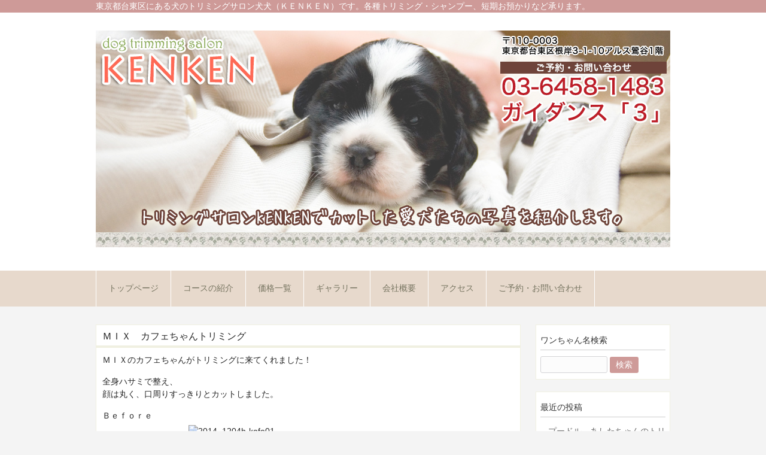

--- FILE ---
content_type: text/html; charset=UTF-8
request_url: https://inu2.biz/mix/1498/
body_size: 34977
content:
<!DOCTYPE html>
<html lang="ja">
<head>
<meta charset="UTF-8">
<meta name="description" content="ＭＩＸ カフェちゃんトリミング | 犬のトリミングサロン犬犬（ＫＥＮＫＥＮ） - 東京都台東区にある犬のトリミングサロン犬犬（ＫＥＮＫＥＮ）です。各種トリミング・シャンプー、短期お預かりなど承ります。">

<link rel="profile" href="http://gmpg.org/xfn/11">
<link rel="stylesheet" type="text/css" media="all" href="https://inu2.biz/test2/wp-content/themes/cloudtpl_1134/cloudtpl_1134/style.css">
<link rel="pingback" href="https://inu2.biz/test2/xmlrpc.php">
<!--[if lt IE 9]>
<script src="https://inu2.biz/test2/wp-content/themes/cloudtpl_1134/cloudtpl_1134/js/html5.js"></script>
<![endif]-->

		<!-- All in One SEO 4.1.6.2 -->
		<title>ＭＩＸ カフェちゃんトリミング | 犬のトリミングサロン犬犬（ＫＥＮＫＥＮ）</title>
		<meta name="description" content="ＭＩＸのカフェちゃんがトリミングに来てくれました！ 全身ハサミで整え、顔は丸く、口周りすっきりとカットしました ..." />
		<meta name="robots" content="max-image-preview:large" />
		<link rel="canonical" href="https://inu2.biz/mix/1498/" />
		<script type="application/ld+json" class="aioseo-schema">
			{"@context":"https:\/\/schema.org","@graph":[{"@type":"WebSite","@id":"https:\/\/inu2.biz\/#website","url":"https:\/\/inu2.biz\/","name":"\u72ac\u306e\u30c8\u30ea\u30df\u30f3\u30b0\u30b5\u30ed\u30f3\u72ac\u72ac\uff08\uff2b\uff25\uff2e\uff2b\uff25\uff2e\uff09","description":"\u6771\u4eac\u90fd\u53f0\u6771\u533a\u306b\u3042\u308b\u72ac\u306e\u30c8\u30ea\u30df\u30f3\u30b0\u30b5\u30ed\u30f3\u72ac\u72ac\uff08\uff2b\uff25\uff2e\uff2b\uff25\uff2e\uff09\u3067\u3059\u3002\u5404\u7a2e\u30c8\u30ea\u30df\u30f3\u30b0\u30fb\u30b7\u30e3\u30f3\u30d7\u30fc\u3001\u77ed\u671f\u304a\u9810\u304b\u308a\u306a\u3069\u627f\u308a\u307e\u3059\u3002","inLanguage":"ja","publisher":{"@id":"https:\/\/inu2.biz\/#organization"}},{"@type":"Organization","@id":"https:\/\/inu2.biz\/#organization","name":"\u72ac\u306e\u30c8\u30ea\u30df\u30f3\u30b0\u30b5\u30ed\u30f3\u72ac\u72ac\uff08\uff2b\uff25\uff2e\uff2b\uff25\uff2e\uff09","url":"https:\/\/inu2.biz\/"},{"@type":"BreadcrumbList","@id":"https:\/\/inu2.biz\/mix\/1498\/#breadcrumblist","itemListElement":[{"@type":"ListItem","@id":"https:\/\/inu2.biz\/#listItem","position":1,"item":{"@type":"WebPage","@id":"https:\/\/inu2.biz\/","name":"\u30db\u30fc\u30e0","description":"\u6771\u4eac\u90fd\u53f0\u6771\u533a\u306b\u3042\u308b\u72ac\u306e\u30c8\u30ea\u30df\u30f3\u30b0\u30b5\u30ed\u30f3\u72ac\u72ac\uff08\uff2b\uff25\uff2e\uff2b\uff25\uff2e\uff09\u3067\u3059\u3002\u5404\u7a2e\u30c8\u30ea\u30df\u30f3\u30b0\u30fb\u30b7\u30e3\u30f3\u30d7\u30fc\u3001\u77ed\u671f\u304a\u9810\u304b\u308a\u306a\u3069\u627f\u308a\u307e\u3059\u3002","url":"https:\/\/inu2.biz\/"},"nextItem":"https:\/\/inu2.biz\/mix\/#listItem"},{"@type":"ListItem","@id":"https:\/\/inu2.biz\/mix\/#listItem","position":2,"item":{"@type":"WebPage","@id":"https:\/\/inu2.biz\/mix\/","name":"MIX","description":"\uff2d\uff29\uff38\u306e\u30ab\u30d5\u30a7\u3061\u3083\u3093\u304c\u30c8\u30ea\u30df\u30f3\u30b0\u306b\u6765\u3066\u304f\u308c\u307e\u3057\u305f\uff01 \u5168\u8eab\u30cf\u30b5\u30df\u3067\u6574\u3048\u3001\u9854\u306f\u4e38\u304f\u3001\u53e3\u5468\u308a\u3059\u3063\u304d\u308a\u3068\u30ab\u30c3\u30c8\u3057\u307e\u3057\u305f ...","url":"https:\/\/inu2.biz\/mix\/"},"previousItem":"https:\/\/inu2.biz\/#listItem"}]},{"@type":"Person","@id":"https:\/\/inu2.biz\/author\/kenken\/#author","url":"https:\/\/inu2.biz\/author\/kenken\/","name":"kenken"},{"@type":"WebPage","@id":"https:\/\/inu2.biz\/mix\/1498\/#webpage","url":"https:\/\/inu2.biz\/mix\/1498\/","name":"\uff2d\uff29\uff38 \u30ab\u30d5\u30a7\u3061\u3083\u3093\u30c8\u30ea\u30df\u30f3\u30b0 | \u72ac\u306e\u30c8\u30ea\u30df\u30f3\u30b0\u30b5\u30ed\u30f3\u72ac\u72ac\uff08\uff2b\uff25\uff2e\uff2b\uff25\uff2e\uff09","description":"\uff2d\uff29\uff38\u306e\u30ab\u30d5\u30a7\u3061\u3083\u3093\u304c\u30c8\u30ea\u30df\u30f3\u30b0\u306b\u6765\u3066\u304f\u308c\u307e\u3057\u305f\uff01 \u5168\u8eab\u30cf\u30b5\u30df\u3067\u6574\u3048\u3001\u9854\u306f\u4e38\u304f\u3001\u53e3\u5468\u308a\u3059\u3063\u304d\u308a\u3068\u30ab\u30c3\u30c8\u3057\u307e\u3057\u305f ...","inLanguage":"ja","isPartOf":{"@id":"https:\/\/inu2.biz\/#website"},"breadcrumb":{"@id":"https:\/\/inu2.biz\/mix\/1498\/#breadcrumblist"},"author":"https:\/\/inu2.biz\/author\/kenken\/#author","creator":"https:\/\/inu2.biz\/author\/kenken\/#author","datePublished":"2014-12-12T05:35:56+09:00","dateModified":"2014-12-12T05:35:56+09:00"},{"@type":"Article","@id":"https:\/\/inu2.biz\/mix\/1498\/#article","name":"\uff2d\uff29\uff38 \u30ab\u30d5\u30a7\u3061\u3083\u3093\u30c8\u30ea\u30df\u30f3\u30b0 | \u72ac\u306e\u30c8\u30ea\u30df\u30f3\u30b0\u30b5\u30ed\u30f3\u72ac\u72ac\uff08\uff2b\uff25\uff2e\uff2b\uff25\uff2e\uff09","description":"\uff2d\uff29\uff38\u306e\u30ab\u30d5\u30a7\u3061\u3083\u3093\u304c\u30c8\u30ea\u30df\u30f3\u30b0\u306b\u6765\u3066\u304f\u308c\u307e\u3057\u305f\uff01 \u5168\u8eab\u30cf\u30b5\u30df\u3067\u6574\u3048\u3001\u9854\u306f\u4e38\u304f\u3001\u53e3\u5468\u308a\u3059\u3063\u304d\u308a\u3068\u30ab\u30c3\u30c8\u3057\u307e\u3057\u305f ...","inLanguage":"ja","headline":"\uff2d\uff29\uff38\u3000\u30ab\u30d5\u30a7\u3061\u3083\u3093\u30c8\u30ea\u30df\u30f3\u30b0","author":{"@id":"https:\/\/inu2.biz\/author\/kenken\/#author"},"publisher":{"@id":"https:\/\/inu2.biz\/#organization"},"datePublished":"2014-12-12T05:35:56+09:00","dateModified":"2014-12-12T05:35:56+09:00","articleSection":"MIX, \u30ab\u30d5\u30a7","mainEntityOfPage":{"@id":"https:\/\/inu2.biz\/mix\/1498\/#webpage"},"isPartOf":{"@id":"https:\/\/inu2.biz\/mix\/1498\/#webpage"},"image":{"@type":"ImageObject","@id":"https:\/\/inu2.biz\/#articleImage","url":"http:\/\/inu2.biz\/blog1\/wp-content\/uploads\/2014\/12\/2014_1204h-kafe01.jpg"}}]}
		</script>
		<!-- All in One SEO -->

<link rel='dns-prefetch' href='//s.w.org' />
		<!-- This site uses the Google Analytics by MonsterInsights plugin v8.10.0 - Using Analytics tracking - https://www.monsterinsights.com/ -->
							<script
				src="//www.googletagmanager.com/gtag/js?id=UA-21283388-2"  data-cfasync="false" data-wpfc-render="false" type="text/javascript" async></script>
			<script data-cfasync="false" data-wpfc-render="false" type="text/javascript">
				var mi_version = '8.10.0';
				var mi_track_user = true;
				var mi_no_track_reason = '';
				
								var disableStrs = [
															'ga-disable-UA-21283388-2',
									];

				/* Function to detect opted out users */
				function __gtagTrackerIsOptedOut() {
					for (var index = 0; index < disableStrs.length; index++) {
						if (document.cookie.indexOf(disableStrs[index] + '=true') > -1) {
							return true;
						}
					}

					return false;
				}

				/* Disable tracking if the opt-out cookie exists. */
				if (__gtagTrackerIsOptedOut()) {
					for (var index = 0; index < disableStrs.length; index++) {
						window[disableStrs[index]] = true;
					}
				}

				/* Opt-out function */
				function __gtagTrackerOptout() {
					for (var index = 0; index < disableStrs.length; index++) {
						document.cookie = disableStrs[index] + '=true; expires=Thu, 31 Dec 2099 23:59:59 UTC; path=/';
						window[disableStrs[index]] = true;
					}
				}

				if ('undefined' === typeof gaOptout) {
					function gaOptout() {
						__gtagTrackerOptout();
					}
				}
								window.dataLayer = window.dataLayer || [];

				window.MonsterInsightsDualTracker = {
					helpers: {},
					trackers: {},
				};
				if (mi_track_user) {
					function __gtagDataLayer() {
						dataLayer.push(arguments);
					}

					function __gtagTracker(type, name, parameters) {
						if (!parameters) {
							parameters = {};
						}

						if (parameters.send_to) {
							__gtagDataLayer.apply(null, arguments);
							return;
						}

						if (type === 'event') {
							
														parameters.send_to = monsterinsights_frontend.ua;
							__gtagDataLayer(type, name, parameters);
													} else {
							__gtagDataLayer.apply(null, arguments);
						}
					}

					__gtagTracker('js', new Date());
					__gtagTracker('set', {
						'developer_id.dZGIzZG': true,
											});
															__gtagTracker('config', 'UA-21283388-2', {"forceSSL":"true"} );
										window.gtag = __gtagTracker;										(function () {
						/* https://developers.google.com/analytics/devguides/collection/analyticsjs/ */
						/* ga and __gaTracker compatibility shim. */
						var noopfn = function () {
							return null;
						};
						var newtracker = function () {
							return new Tracker();
						};
						var Tracker = function () {
							return null;
						};
						var p = Tracker.prototype;
						p.get = noopfn;
						p.set = noopfn;
						p.send = function () {
							var args = Array.prototype.slice.call(arguments);
							args.unshift('send');
							__gaTracker.apply(null, args);
						};
						var __gaTracker = function () {
							var len = arguments.length;
							if (len === 0) {
								return;
							}
							var f = arguments[len - 1];
							if (typeof f !== 'object' || f === null || typeof f.hitCallback !== 'function') {
								if ('send' === arguments[0]) {
									var hitConverted, hitObject = false, action;
									if ('event' === arguments[1]) {
										if ('undefined' !== typeof arguments[3]) {
											hitObject = {
												'eventAction': arguments[3],
												'eventCategory': arguments[2],
												'eventLabel': arguments[4],
												'value': arguments[5] ? arguments[5] : 1,
											}
										}
									}
									if ('pageview' === arguments[1]) {
										if ('undefined' !== typeof arguments[2]) {
											hitObject = {
												'eventAction': 'page_view',
												'page_path': arguments[2],
											}
										}
									}
									if (typeof arguments[2] === 'object') {
										hitObject = arguments[2];
									}
									if (typeof arguments[5] === 'object') {
										Object.assign(hitObject, arguments[5]);
									}
									if ('undefined' !== typeof arguments[1].hitType) {
										hitObject = arguments[1];
										if ('pageview' === hitObject.hitType) {
											hitObject.eventAction = 'page_view';
										}
									}
									if (hitObject) {
										action = 'timing' === arguments[1].hitType ? 'timing_complete' : hitObject.eventAction;
										hitConverted = mapArgs(hitObject);
										__gtagTracker('event', action, hitConverted);
									}
								}
								return;
							}

							function mapArgs(args) {
								var arg, hit = {};
								var gaMap = {
									'eventCategory': 'event_category',
									'eventAction': 'event_action',
									'eventLabel': 'event_label',
									'eventValue': 'event_value',
									'nonInteraction': 'non_interaction',
									'timingCategory': 'event_category',
									'timingVar': 'name',
									'timingValue': 'value',
									'timingLabel': 'event_label',
									'page': 'page_path',
									'location': 'page_location',
									'title': 'page_title',
								};
								for (arg in args) {
																		if (!(!args.hasOwnProperty(arg) || !gaMap.hasOwnProperty(arg))) {
										hit[gaMap[arg]] = args[arg];
									} else {
										hit[arg] = args[arg];
									}
								}
								return hit;
							}

							try {
								f.hitCallback();
							} catch (ex) {
							}
						};
						__gaTracker.create = newtracker;
						__gaTracker.getByName = newtracker;
						__gaTracker.getAll = function () {
							return [];
						};
						__gaTracker.remove = noopfn;
						__gaTracker.loaded = true;
						window['__gaTracker'] = __gaTracker;
					})();
									} else {
										console.log("");
					(function () {
						function __gtagTracker() {
							return null;
						}

						window['__gtagTracker'] = __gtagTracker;
						window['gtag'] = __gtagTracker;
					})();
									}
			</script>
				<!-- / Google Analytics by MonsterInsights -->
				<script type="text/javascript">
			window._wpemojiSettings = {"baseUrl":"https:\/\/s.w.org\/images\/core\/emoji\/13.1.0\/72x72\/","ext":".png","svgUrl":"https:\/\/s.w.org\/images\/core\/emoji\/13.1.0\/svg\/","svgExt":".svg","source":{"concatemoji":"https:\/\/inu2.biz\/test2\/wp-includes\/js\/wp-emoji-release.min.js"}};
			!function(e,a,t){var n,r,o,i=a.createElement("canvas"),p=i.getContext&&i.getContext("2d");function s(e,t){var a=String.fromCharCode;p.clearRect(0,0,i.width,i.height),p.fillText(a.apply(this,e),0,0);e=i.toDataURL();return p.clearRect(0,0,i.width,i.height),p.fillText(a.apply(this,t),0,0),e===i.toDataURL()}function c(e){var t=a.createElement("script");t.src=e,t.defer=t.type="text/javascript",a.getElementsByTagName("head")[0].appendChild(t)}for(o=Array("flag","emoji"),t.supports={everything:!0,everythingExceptFlag:!0},r=0;r<o.length;r++)t.supports[o[r]]=function(e){if(!p||!p.fillText)return!1;switch(p.textBaseline="top",p.font="600 32px Arial",e){case"flag":return s([127987,65039,8205,9895,65039],[127987,65039,8203,9895,65039])?!1:!s([55356,56826,55356,56819],[55356,56826,8203,55356,56819])&&!s([55356,57332,56128,56423,56128,56418,56128,56421,56128,56430,56128,56423,56128,56447],[55356,57332,8203,56128,56423,8203,56128,56418,8203,56128,56421,8203,56128,56430,8203,56128,56423,8203,56128,56447]);case"emoji":return!s([10084,65039,8205,55357,56613],[10084,65039,8203,55357,56613])}return!1}(o[r]),t.supports.everything=t.supports.everything&&t.supports[o[r]],"flag"!==o[r]&&(t.supports.everythingExceptFlag=t.supports.everythingExceptFlag&&t.supports[o[r]]);t.supports.everythingExceptFlag=t.supports.everythingExceptFlag&&!t.supports.flag,t.DOMReady=!1,t.readyCallback=function(){t.DOMReady=!0},t.supports.everything||(n=function(){t.readyCallback()},a.addEventListener?(a.addEventListener("DOMContentLoaded",n,!1),e.addEventListener("load",n,!1)):(e.attachEvent("onload",n),a.attachEvent("onreadystatechange",function(){"complete"===a.readyState&&t.readyCallback()})),(n=t.source||{}).concatemoji?c(n.concatemoji):n.wpemoji&&n.twemoji&&(c(n.twemoji),c(n.wpemoji)))}(window,document,window._wpemojiSettings);
		</script>
		<style type="text/css">
img.wp-smiley,
img.emoji {
	display: inline !important;
	border: none !important;
	box-shadow: none !important;
	height: 1em !important;
	width: 1em !important;
	margin: 0 .07em !important;
	vertical-align: -0.1em !important;
	background: none !important;
	padding: 0 !important;
}
</style>
	<link rel='stylesheet' id='wp-block-library-css'  href='https://inu2.biz/test2/wp-includes/css/dist/block-library/style.min.css' type='text/css' media='all' />
<link rel='stylesheet' id='wp-pagenavi-css'  href='https://inu2.biz/test2/wp-content/plugins/wp-pagenavi/pagenavi-css.css' type='text/css' media='all' />
<script type='text/javascript' src='https://inu2.biz/test2/wp-includes/js/jquery/jquery.min.js' id='jquery-core-js'></script>
<script type='text/javascript' src='https://inu2.biz/test2/wp-includes/js/jquery/jquery-migrate.min.js' id='jquery-migrate-js'></script>
<script type='text/javascript' src='https://inu2.biz/test2/wp-content/plugins/google-analytics-for-wordpress/assets/js/frontend-gtag.js' id='monsterinsights-frontend-script-js'></script>
<script data-cfasync="false" data-wpfc-render="false" type="text/javascript" id='monsterinsights-frontend-script-js-extra'>/* <![CDATA[ */
var monsterinsights_frontend = {"js_events_tracking":"true","download_extensions":"doc,pdf,ppt,zip,xls,docx,pptx,xlsx","inbound_paths":"[]","home_url":"https:\/\/inu2.biz","hash_tracking":"false","ua":"UA-21283388-2","v4_id":""};/* ]]> */
</script>
<script type='text/javascript' src='https://inu2.biz/test2/wp-content/plugins/liquid-rwd-plus/js/jquery.cookie.js' id='jquery.cookie-js'></script>
<script type='text/javascript' src='https://inu2.biz/test2/wp-content/plugins/liquid-rwd-plus/js/rwd.js' id='rwd-js'></script>
<link rel="https://api.w.org/" href="https://inu2.biz/wp-json/" /><link rel="alternate" type="application/json" href="https://inu2.biz/wp-json/wp/v2/posts/1498" /><link rel="EditURI" type="application/rsd+xml" title="RSD" href="https://inu2.biz/test2/xmlrpc.php?rsd" />
<link rel="wlwmanifest" type="application/wlwmanifest+xml" href="https://inu2.biz/test2/wp-includes/wlwmanifest.xml" /> 
<link rel='shortlink' href='https://inu2.biz/?p=1498' />
<link rel="alternate" type="application/json+oembed" href="https://inu2.biz/wp-json/oembed/1.0/embed?url=https%3A%2F%2Finu2.biz%2Fmix%2F1498%2F" />
<link rel="alternate" type="text/xml+oembed" href="https://inu2.biz/wp-json/oembed/1.0/embed?url=https%3A%2F%2Finu2.biz%2Fmix%2F1498%2F&#038;format=xml" />
<link rel="alternate" media="handheld" type="text/html" href="https://inu2.biz/mix/1498/" />
<meta name="google-site-verification" content="flq1rwM5yKdGKUDRCHFdx4TcqG-0PUG9PE62vWccJnM" /></head>
<body>
<header id="header" role="banner">

  <div class="bg">
  	<div class="inner" style="text-size:80%;color:#fff;">
			東京都台東区にある犬のトリミングサロン犬犬（ＫＥＮＫＥＮ）です。各種トリミング・シャンプー、短期お預かりなど承ります。          </div>
  </div>

	<div class="inner">		
  	<h2><a href="https://inu2.biz/" title="犬のトリミングサロン犬犬（ＫＥＮＫＥＮ）" rel="home"><img src="https://inu2.biz/test2/wp-content/uploads/2017/11/main_img03.jpg" alt="犬のトリミングサロン犬犬（ＫＥＮＫＥＮ）"></a></h2>
    
	</div>
</header>
  <nav id="mainNav">
    <div class="inner"> 
    <ul><li id="menu-item-9069" class="menu-item menu-item-type-post_type menu-item-object-page menu-item-home"><a href="https://inu2.biz/"><strong>トップページ</strong></a></li>
<li id="menu-item-85" class="menu-item menu-item-type-post_type menu-item-object-page"><a href="https://inu2.biz/course/"><strong>コースの紹介</strong></a></li>
<li id="menu-item-134" class="menu-item menu-item-type-post_type menu-item-object-page menu-item-has-children"><a href="https://inu2.biz/price/"><strong>価格一覧</strong></a>
<ul class="sub-menu">
	<li id="menu-item-136" class="menu-item menu-item-type-post_type menu-item-object-page"><a href="https://inu2.biz/price/base/">基本料金・オプション</a></li>
	<li id="menu-item-135" class="menu-item menu-item-type-post_type menu-item-object-page"><a href="https://inu2.biz/price/off/">各種割引</a></li>
	<li id="menu-item-86" class="menu-item menu-item-type-post_type menu-item-object-page"><a href="https://inu2.biz/price/care/">ケアメニュー</a></li>
</ul>
</li>
<li id="menu-item-82" class="menu-item menu-item-type-post_type menu-item-object-page current_page_parent"><a href="https://inu2.biz/gallery/"><strong>ギャラリー</strong></a></li>
<li id="menu-item-157" class="menu-item menu-item-type-post_type menu-item-object-page menu-item-has-children"><a href="https://inu2.biz/company/"><strong>会社概要</strong></a>
<ul class="sub-menu">
	<li id="menu-item-84" class="menu-item menu-item-type-post_type menu-item-object-page"><a href="https://inu2.biz/company/staff/">スタッフ紹介・募集</a></li>
</ul>
</li>
<li id="menu-item-9068" class="menu-item menu-item-type-post_type menu-item-object-page"><a href="https://inu2.biz/access/"><strong>アクセス</strong></a></li>
<li id="menu-item-190" class="menu-item menu-item-type-post_type menu-item-object-page"><a href="https://inu2.biz/contact/"><strong>ご予約・お問い合わせ</strong></a></li>
</ul>    </div>
  </nav><div id="wrapper">

<div id="content">
<section>
		<article id="post-1498" class="content">
	  <header>  	
      <h2 class="title first"><span>ＭＩＸ　カフェちゃんトリミング</span></h2>   
    </header>
    <div class="post">
		
<p>ＭＩＸのカフェちゃんがトリミングに来てくれました！</p>
<p>全身ハサミで整え、<br />顔は丸く、口周りすっきりとカットしました。</p>
<p><span class="Before">Ｂｅｆｏｒｅ</span> <img class="aligncenter size-full wp-image-1500" src="http://inu2.biz/blog1/wp-content/uploads/2014/12/2014_1204h-kafe01.jpg" alt="2014_1204h-kafe01" width="400" height="300" /></p>
<p><span class="After">Ａｆｔｅｒ</span> <img class="aligncenter size-full wp-image-1501" src="http://inu2.biz/blog1/wp-content/uploads/2014/12/2014_1204h-kafe02.jpg" alt="2014_1204h-kafe02" width="400" height="300" /> <img class="aligncenter size-full wp-image-1499" src="http://inu2.biz/blog1/wp-content/uploads/2014/12/2014_1204h-kafe03.jpg" alt="2014_1204h-kafe03" width="400" height="300" /></p>
<p>あいかわらずなつっこいカフェちゃん。<br />トリミング中もずっとしっぽをふったり、<br />甘えてきたりしていました♪</p>
	</div>
<div align="right">投稿日: 2014年12月12日　</div>
     
  </article>
	  <div class="pagenav">
			<span class="prev"><a href="https://inu2.biz/mix/1490/" rel="prev">&laquo; 前のページ</a></span>          
			<span class="next"><a href="https://inu2.biz/dachshund/1503/" rel="next">次のページ &raquo;</a></span>
	</div>
  </section>
  
	</div><!-- / content -->
  <aside id="sidebar">
        
	<section id="search-4" class="widget widget_search"><h3><span>ワンちゃん名検索</span></h3><form role="search" method="get" id="searchform" class="searchform" action="https://inu2.biz/">
				<div>
					<label class="screen-reader-text" for="s">検索:</label>
					<input type="text" value="" name="s" id="s" />
					<input type="submit" id="searchsubmit" value="検索" />
				</div>
			</form></section>
		<section id="recent-posts-7" class="widget widget_recent_entries">
		<h3><span>最近の投稿</span></h3>
		<ul>
											<li>
					<a href="https://inu2.biz/%e6%9c%aa%e5%88%86%e9%a1%9e/21486/">プードル　あしたちゃんのトリミング</a>
											<span class="post-date">2026年1月19日</span>
									</li>
											<li>
					<a href="https://inu2.biz/westy/21480/">ウエスティー　雪丸ちゃんのトリミング</a>
											<span class="post-date">2026年1月18日</span>
									</li>
											<li>
					<a href="https://inu2.biz/toypoodle/21474/">トイプードル　ノアちゃんのトリミング</a>
											<span class="post-date">2026年1月17日</span>
									</li>
											<li>
					<a href="https://inu2.biz/%e6%9c%aa%e5%88%86%e9%a1%9e/21455/">ポメラニアン　メリーちゃんのトリミング</a>
											<span class="post-date">2026年1月13日</span>
									</li>
											<li>
					<a href="https://inu2.biz/mix/21450/">MIX　パワーちゃんのトリミング</a>
											<span class="post-date">2026年1月13日</span>
									</li>
					</ul>

		</section><section id="categories-6" class="widget widget_categories"><h3><span>カテゴリー一覧</span></h3>
			<ul>
					<li class="cat-item cat-item-69"><a href="https://inu2.biz/category/a-%e3%82%b7%e3%82%a7%e3%83%91%e3%83%bc%e3%83%89/">A.シェパード (1)</a>
</li>
	<li class="cat-item cat-item-10"><a href="https://inu2.biz/category/schnauzer/">M.シュナウザー (103)</a>
</li>
	<li class="cat-item cat-item-6"><a href="https://inu2.biz/category/dachshund/">M.ダックスフンド (324)</a>
</li>
	<li class="cat-item cat-item-7"><a href="https://inu2.biz/category/mix/">MIX (677)</a>
</li>
	<li class="cat-item cat-item-331"><a href="https://inu2.biz/category/%e3%82%a2%e3%83%95%e3%82%ac%e3%83%b3%e3%83%8f%e3%82%a6%e3%83%b3%e3%83%89/">アフガンハウンド (3)</a>
</li>
	<li class="cat-item cat-item-45"><a href="https://inu2.biz/category/acockerspaniel/">アメリカンコッカースパニエル (99)</a>
</li>
	<li class="cat-item cat-item-401"><a href="https://inu2.biz/category/englishsetter/">イングリッシュ・セター (32)</a>
</li>
	<li class="cat-item cat-item-284"><a href="https://inu2.biz/category/%e3%82%a4%e3%83%b3%e3%82%b0%e3%83%aa%e3%83%83%e3%82%b7%e3%83%a5%e3%82%b3%e3%83%83%e3%82%ab%e3%83%bc%e3%83%bb%e3%82%b9%e3%83%91%e3%83%8b%e3%82%a8%e3%83%ab/">イングリッシュコッカー・スパニエル (37)</a>
</li>
	<li class="cat-item cat-item-107"><a href="https://inu2.biz/category/westy/">ウエスティー (20)</a>
</li>
	<li class="cat-item cat-item-219"><a href="https://inu2.biz/category/%e3%82%ad%e3%83%a3%e3%83%90%e3%83%aa%e3%82%a2/">キャバリア (10)</a>
</li>
	<li class="cat-item cat-item-324"><a href="https://inu2.biz/category/%e3%82%b0%e3%83%ac%e3%83%bc%e3%83%88%e3%83%94%e3%83%ac%e3%83%8b%e3%83%bc%e3%82%ba/">グレートピレニーズ (2)</a>
</li>
	<li class="cat-item cat-item-103"><a href="https://inu2.biz/category/keanteria/">ケアン・テリア (15)</a>
</li>
	<li class="cat-item cat-item-51"><a href="https://inu2.biz/category/cogie/">コーギー (109)</a>
</li>
	<li class="cat-item cat-item-91"><a href="https://inu2.biz/category/golden/">ゴールデン・レトリバー (27)</a>
</li>
	<li class="cat-item cat-item-4"><a href="https://inu2.biz/category/%e3%82%b4%e3%83%bc%e3%83%ab%e3%83%87%e3%83%b3%e3%83%ac%e3%83%88%e3%83%aa%e3%83%91%e3%83%bc/">ゴールデンレトリパー (9)</a>
</li>
	<li class="cat-item cat-item-60"><a href="https://inu2.biz/category/shih-tzu/">シーズー (80)</a>
</li>
	<li class="cat-item cat-item-143"><a href="https://inu2.biz/category/%e3%82%b7%e3%83%bc%e3%83%aa%e3%83%8f%e3%83%a0%e3%83%86%e3%83%aa%e3%82%a2/">シーリハムテリア (1)</a>
</li>
	<li class="cat-item cat-item-76"><a href="https://inu2.biz/category/sheltie/">シェルティー (6)</a>
</li>
	<li class="cat-item cat-item-85"><a href="https://inu2.biz/category/jack-russell/">ジャックラッセルテリア (21)</a>
</li>
	<li class="cat-item cat-item-246"><a href="https://inu2.biz/category/%e3%82%b9%e3%82%bf%e3%83%b3%e3%83%80%e3%83%bc%e3%83%89%e3%83%80%e3%83%83%e3%82%af%e3%82%b9/">スタンダードダックス (6)</a>
</li>
	<li class="cat-item cat-item-456"><a href="https://inu2.biz/category/standardpudle/">スタンダードプードル (4)</a>
</li>
	<li class="cat-item cat-item-36"><a href="https://inu2.biz/category/tibetanspaniel/">チベタン・スパニエル (4)</a>
</li>
	<li class="cat-item cat-item-38"><a href="https://inu2.biz/category/chihuahua/">チワワ (111)</a>
</li>
	<li class="cat-item cat-item-9"><a href="https://inu2.biz/category/toypoodle/">トイプードル</a> (1,400)
</li>
	<li class="cat-item cat-item-171"><a href="https://inu2.biz/category/bernese/">バーニーズ (2)</a>
</li>
	<li class="cat-item cat-item-113"><a href="https://inu2.biz/category/bichonfrise/">ビションフリーゼ (33)</a>
</li>
	<li class="cat-item cat-item-211"><a href="https://inu2.biz/category/%e3%83%97%e3%83%81%e3%83%90%e3%82%bb%e3%83%83%e3%83%88/">プチバセット (11)</a>
</li>
	<li class="cat-item cat-item-403"><a href="https://inu2.biz/category/brusselsgriffon/">ブリュッセル・グリフォン (11)</a>
</li>
	<li class="cat-item cat-item-56"><a href="https://inu2.biz/category/pekingese/">ペキニーズ (78)</a>
</li>
	<li class="cat-item cat-item-405"><a href="https://inu2.biz/category/belgiangriffon/">ベルジアン・グリフォン (2)</a>
</li>
	<li class="cat-item cat-item-73"><a href="https://inu2.biz/category/%e3%83%9c%e3%83%bc%e3%83%80%e3%83%bc%e3%82%b3%e3%83%aa%e3%83%bc/">ボーダーコリー (6)</a>
</li>
	<li class="cat-item cat-item-255"><a href="https://inu2.biz/category/%e3%83%9d%e3%83%bc%e3%83%aa%e3%83%83%e3%82%b7%e3%83%a5%e3%83%ad%e3%83%bc%e3%83%a9%e3%83%b3%e3%83%89%e3%82%b7%e3%83%bc%e3%83%97%e3%83%89%e3%83%83%e3%82%b0/">ポーリッシュローランドシープドッグ (26)</a>
</li>
	<li class="cat-item cat-item-29"><a href="https://inu2.biz/category/pomeranian/">ポメラニアン (108)</a>
</li>
	<li class="cat-item cat-item-295"><a href="https://inu2.biz/category/%e3%83%9c%e3%83%ad%e3%83%8b%e3%83%bc%e3%82%ba/">ボロニーズ (4)</a>
</li>
	<li class="cat-item cat-item-26"><a href="https://inu2.biz/category/maltese/">マルチーズ (32)</a>
</li>
	<li class="cat-item cat-item-3"><a href="https://inu2.biz/category/%e3%83%9f%e3%83%8b%e3%83%81%e3%83%a5%e3%82%a2%e3%83%bb%e3%83%80%e3%83%83%e3%82%af%e3%82%b9/">ミニチュア・ダックス (13)</a>
</li>
	<li class="cat-item cat-item-195"><a href="https://inu2.biz/category/%e3%83%9f%e3%83%8b%e3%83%81%e3%83%a5%e3%82%a2%e3%83%97%e3%83%bc%e3%83%89%e3%83%ab/">ミニチュアプードル (3)</a>
</li>
	<li class="cat-item cat-item-22"><a href="https://inu2.biz/category/yorky/">ヨークシャー・テリア (47)</a>
</li>
	<li class="cat-item cat-item-404"><a href="https://inu2.biz/category/lhasaapso/">ラサ・アプソ (2)</a>
</li>
	<li class="cat-item cat-item-185"><a href="https://inu2.biz/category/%e3%83%a9%e3%83%96%e3%83%a9%e3%83%89%e3%82%a5%e3%83%bc%e3%83%89%e3%83%ab/">ラブラドゥードル (4)</a>
</li>
	<li class="cat-item cat-item-416"><a href="https://inu2.biz/category/lakeland-terrier/">レークランド・テリア (1)</a>
</li>
	<li class="cat-item cat-item-421"><a href="https://inu2.biz/category/leonberger/">レオンベルガー (1)</a>
</li>
	<li class="cat-item cat-item-160"><a href="https://inu2.biz/category/%e3%83%af%e3%82%a4%e3%83%a4%e3%83%bc%e3%83%80%e3%83%83%e3%82%af%e3%82%b9/">ワイヤーダックス (1)</a>
</li>
	<li class="cat-item cat-item-1"><a href="https://inu2.biz/category/%e6%9c%aa%e5%88%86%e9%a1%9e/">未分類 (50)</a>
</li>
	<li class="cat-item cat-item-42"><a href="https://inu2.biz/category/shiba/">柴犬 (11)</a>
</li>
	<li class="cat-item cat-item-402"><a href="https://inu2.biz/category/chin/">狆 (5)</a>
</li>
			</ul>

			</section><section id="text-11" class="widget widget_text"><h3><span>リンク</span></h3>			<div class="textwidget"><a href="http://inu2.biz/blog/" target="_blank" rel="noopener">旧ギャラリー</a></div>
		</section><section id="custom_html-3" class="widget_text widget widget_custom_html"><div class="textwidget custom-html-widget"><a href="http://dogly.jp" target="_blank" rel="noopener"><img src="https://inu2.biz/test2/wp-content/uploads/2017/09/dogly-bnr.gif" /></a>
<a href="http://jdogt.com" target="_blank" rel="noopener"><img src="https://inu2.biz/test2/wp-content/uploads/2017/09/dogly-bnr03.gif" /></a>
<a href="http://dogtrm.com/" target="_blank" rel="noopener"><img src="https://inu2.biz/test2/wp-content/uploads/2017/09/bnr_tpd02.jpg" /></a>
<a href="http://dogoods.com" target="_blank" rel="noopener"><img src="https://inu2.biz/test2/wp-content/uploads/2017/09/dogly-bnr02.gif" /></a>
<a href="http://doglycafe.com/" target="_blank" rel="noopener"><img src="https://inu2.biz/test2/wp-content/uploads/2017/09/bnr_cafe.jpg" /></a></div></section>  
</aside>
</div>
<!-- / wrapper -->

<footer id="footer">
  <div class="inner">
	<ul><li id="menu-item-9069" class="menu-item menu-item-type-post_type menu-item-object-page menu-item-home menu-item-9069"><a href="https://inu2.biz/">トップページ</a></li>
<li id="menu-item-85" class="menu-item menu-item-type-post_type menu-item-object-page menu-item-85"><a href="https://inu2.biz/course/">コースの紹介</a></li>
<li id="menu-item-134" class="menu-item menu-item-type-post_type menu-item-object-page menu-item-has-children menu-item-134"><a href="https://inu2.biz/price/">価格一覧</a>
<ul class="sub-menu">
	<li id="menu-item-136" class="menu-item menu-item-type-post_type menu-item-object-page menu-item-136"><a href="https://inu2.biz/price/base/">基本料金・オプション</a></li>
	<li id="menu-item-135" class="menu-item menu-item-type-post_type menu-item-object-page menu-item-135"><a href="https://inu2.biz/price/off/">各種割引</a></li>
	<li id="menu-item-86" class="menu-item menu-item-type-post_type menu-item-object-page menu-item-86"><a href="https://inu2.biz/price/care/">ケアメニュー</a></li>
</ul>
</li>
<li id="menu-item-82" class="menu-item menu-item-type-post_type menu-item-object-page current_page_parent menu-item-82"><a href="https://inu2.biz/gallery/">ギャラリー</a></li>
<li id="menu-item-157" class="menu-item menu-item-type-post_type menu-item-object-page menu-item-has-children menu-item-157"><a href="https://inu2.biz/company/">会社概要</a>
<ul class="sub-menu">
	<li id="menu-item-84" class="menu-item menu-item-type-post_type menu-item-object-page menu-item-84"><a href="https://inu2.biz/company/staff/">スタッフ紹介・募集</a></li>
</ul>
</li>
<li id="menu-item-9068" class="menu-item menu-item-type-post_type menu-item-object-page menu-item-9068"><a href="https://inu2.biz/access/">アクセス</a></li>
<li id="menu-item-190" class="menu-item menu-item-type-post_type menu-item-object-page menu-item-190"><a href="https://inu2.biz/contact/">ご予約・お問い合わせ</a></li>
</ul>  </div>
</footer>

<!-- / footer -->

<p id="copyright" align="left">Copyright &copy; 2026 犬のトリミングサロン犬犬（ＫＥＮＫＥＮ） All rights Reserved.<br/>※当サイトはリンクフリーです。どのページでもご自由にお貼り下さい。</p>
<p id="copyright" align="left">

関連サイト：
    
    <a href="http://dogly.jp" target="_blank">犬のしつけ教室DOGLY</a> |
    <a href="http://inublog.com/" target="_blank">犬のしつけ成長日記１</a> |
	<a href="https://inublog2.com/" target="_blank">犬のしつけ成長日記２</a> |
    <a href="http://doglyhotel.com" target="_blank">ペットホテル東京</a> |
    <a href="http://dogoods.com" target="_blank">DOGOODS.COM</a> |
    <a href="http://doglycafe.com/" target="_blank">DOGLYカフェ＆ドッグラン</a>｜<br />
    <a href="http://jdogt.com/" target="_blank">DOGLYドッグトレーナースクール</a>｜
    <a href="http://prodog.jp/" target="_blank">東京プロフェッショナルドッグスクール</a>｜
    <a href="http://dogtrm.com/" target="_blank">東京プロフェッショナルドッグスクール-短期トリミング科-</a>｜<br />
    <a href="http://goodog.jp/" target="_blank">DOGLY終生飼養</a>｜
    <a href="http://cdta.or.jp/" target="_blank">NPO法人家庭犬しつけ協会</a>｜
    <a href="http://tohoku-arc.com/" target="_blank">東日本大震災動物救援情報サイト</a>｜
    <a href="http://tohoku-arc.com/ishinomaki/" target="_blank">石巻救護センター応援サイト</a><br />
    <a href="http://yamanotyaya.jp/" target="_blank">うなぎ老舗「山の茶屋」</a>｜
    <a href="https://unagistar.jp/" target="_blank">最高級うなぎのお取り寄せ通販</a>

</p>

<script type='text/javascript' id='vk-ltc-js-js-extra'>
/* <![CDATA[ */
var vkLtc = {"ajaxurl":"https:\/\/inu2.biz\/test2\/wp-admin\/admin-ajax.php"};
/* ]]> */
</script>
<script type='text/javascript' src='https://inu2.biz/test2/wp-content/plugins/vk-link-target-controller/js/script.min.js' id='vk-ltc-js-js'></script>
<script type='text/javascript' src='https://inu2.biz/test2/wp-includes/js/wp-embed.min.js' id='wp-embed-js'></script>
</body>
</html>